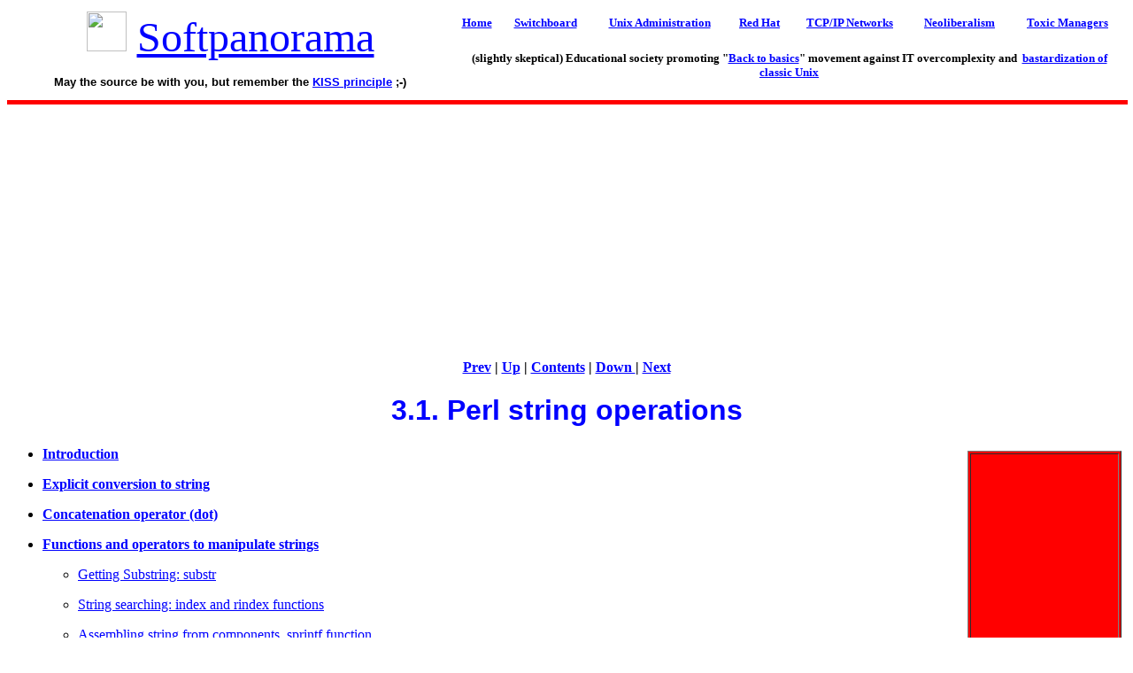

--- FILE ---
content_type: text/html
request_url: https://softpanorama.org/Scripting/Perlbook/Ch03/strings.shtml
body_size: 17386
content:
<html>

<head>
<meta http-equiv="Content-Language" content="en-us">
<meta http-equiv="Content-Type" content="text/html; charset=windows-1252">
<title>Perl string operations</title>
<link rel="stylesheet" type="text/css" href="../../../CSS/main.css">
</head>

<body>

<basefont face="Times" size="3">
<table border="0" width="100%" id="table1" cellspacing="1" cellpadding="4"  >
<tr>
<td rowspan="2" width="40%">

<p align="center"><img border="0" src="/Images/splogo.gif" width="45"  ><font face="Bernard MT Condensed" color="#FF0000" size="7">
<font color="#FF0000"><a href="/index.shtml">Softpanorama</a></font></font></p>

<center>

<font size="2" face="Arial"><b>May the source be with you, but remember the <a href="/SE/kiss.shtml">KISS principle</a> ;-) </b></font></center>
</td>
<td align="center">

<b><a href="/index.shtml"><font size="2">Home</font></a></b></td>
<td align="center">

<b><a href="/switchboard.shtml"><font size="2">Switchboard</font></a></b></td>
<td align="center">

<b><a href="/Admin/index.shtml"><font size="2">Unix Administration</font></a></b></td>
<td align="center">

<b><a href="/Commercial_linuxes/RHEL/index.shtml"><font size="2">Red Hat</font></a></b></td>
<td align="center">

<b><a href="/Net/index.shtml"><font size="2">TCP/IP Networks</font></a></b></td>
<td align="center">

<b><a href="/Skeptics/Political_skeptic/Neoliberalism/index.shtml"><font size="2">Neoliberalism</font></a></b></td>
<td align="center">

<b><a href="/Social/Toxic_managers/index.shtml"><font size="2">Toxic Managers</font></a></b></td>
</tr>
<tr>
<td colspan="7" align="center">

<b><font size="2">(slightly skeptical) Educational society promoting &quot;<a href="/Back_to_basics/index.shtml">Back to basics</a>&quot; movement against IT overcomplexity 
and&nbsp; <a href="Commercial_linuxes/RHEL/index.shtml">bastardization of classic Unix</a></font></b></td>
</tr>
</table>
<hr width="100%" noshade size="5" color="#FF0000">
<center>
<script async src="https://pagead2.googlesyndication.com/pagead/js/adsbygoogle.js"></script>
<!-- Top_banner2021 -->
<ins class="adsbygoogle"
     style="display:block"
     data-ad-client="ca-pub-4031247137266443"
     data-ad-slot="3389635737"
     data-ad-format="auto"
     data-full-width-responsive="true"></ins>
<script>
     (adsbygoogle = window.adsbygoogle || []).push({});
</script></center>

<center>
<b><a href="index.shtml">Prev</a> | <a href="../Ch02/index.shtml">Up</a> | <a href="index.shtml">Contents</a> |
<a href="../Ch04/index.shtml">Down </a>| <a href="numeric_values.shtml">Next</a></b></center>

<h1><a name="String operations">3.1. Perl string operations</a></h1>

<table border="0" width="178" height="620" align="right" cellspacing="4" bgcolor="#FFFFFF">
   <tr>
      <td>

      <table border="1" width="174" height="616" align="center" bgcolor="#FF0000">
         <tr>
            <td>
<script async src="//pagead2.googlesyndication.com/pagead/js/adsbygoogle.js"></script>
<!-- Upper skyscaper -->
<ins class="adsbygoogle"
     style="display:inline-block;width:160px;height:600px"
     data-ad-client="ca-pub-4031247137266443"
     data-ad-slot="0371843916"></ins>
<script>
(adsbygoogle = window.adsbygoogle || []).push({});
</script>
            </td>
         </tr>
      </table></td>
   </tr>
</table>
<ul>

   <li>

   <p><b><a href="#Introduction">Introduction</a></b></p>
   </li>

   <li>

   <p><b><a href="#Explicit_conversion_to_string">Explicit conversion to string</a></b></p>
   </li>

   <li>

   <p><b><a href="#Concatenation_operator">Concatenation operator (dot)</a></b></p>
   </li>

   <li><b><a href="#Functions_and_operators_to_manipulate_strings">Functions and operators to manipulate strings</a> </b>
   <ul>

      <li>

      <p><a href="#substr">Getting Substring: substr</a></p>
      </li>

      <li>

      <p><a href="#index_and_rindex_functions">String searching: index and rindex functions</a></p>
      </li>

      <li>

      <p><a href="#sprintf_function">Assembling string from components, sprintf function</a></p>
      </li>

      <li>

      <p><a href="#Length_of_the_string">Length of the string: function length</a></p>
      </li>

      <li>

      <p><a href="#Translating_one_character_set_to_another:_function_tr">Translate function (tr)</a></p>
      </li>

      <li><a href="#Truncating_last_character_in_strings">Truncating last characters in strings: functions chop and chomp</a>
      <ul>

         <li><a href="#Chop_function">Chop function</a> </li>

         <li><a href="#chomp">Conditionally truncating last characters: chomp</a> </li>
      </ul>
      </li>

      <li>

      <p><a href="#manipulating_case">Manipulating Case: uc() and lc(), ucfirst(), lcfirst()</a></p>
      </li>
   </ul>
   </li>

   <li>

   <p><b><a href="#Related_functions">Related functions</a></b> (split, join, chr, oct, hex, etc). </p>
   </li>

   <li>

   <p><b><a href="#Implementation_of__some_additional_useful_functions">Implementation of some additional useful functions (trim and 
   scan)</a></b></p>
   </li>

   <li>

   <p><b><a href="#Summary">Summary</a></b></p>
   </li>

   <li>

   <p><b><a href="#Recommended_Links">Additional Reading</a></b></p>
   </li>
</ul>
<hr noshade color="#FF0000" width="33%" size="7">

<h3><a name="Introduction">Introduction</a></h3>

<p>There are two ways of performing string operations in Perl -- procedural and non-procedural. Here we will discuss procedural capabilities 
of Perl.&nbsp; Non-procedural (regular expressions based) capabilities will be discussed in
<a target="_blank" href="../Ch05/index.shtml">Chapter 5</a></p>
<!---google box ------->
<table border="0" width="310" align="left" cellspacing="7" cellpadding="4">
<tr><td width="340" bgcolor="#FFFF00" valign="center" align="center">
<center>
<script async src="//pagead2.googlesyndication.com/pagead/js/adsbygoogle.js"></script>
<!-- Top Large Rectangle -->
<ins class="adsbygoogle"
     style="display:inline-block;width:336px;height:280px"
     data-ad-client="ca-pub-4031247137266443"
     data-ad-slot="3274064497"></ins>
<script>
(adsbygoogle = window.adsbygoogle || []).push({});
</script>
</center>
</td></tr>
</table>
<!---end of google box ------->

<p>Procedural string handling in Perl is often simpler, more reliable and more easily debugged that other methods (debugging a complex 
regular expression is difficult -- especially for users without of couple of years practice in this sport ;-) . I strongly recommend 
for beginners to use procedural string operations as widely as possible, unless non-procedural capabilities are definitely better fit 
for a particular task. If such cases you often can borrow a similar regular expression from a&nbsp; book or other Perl script 
and gradually modify it to get to point when it is doing what you expect. </p>

<p>Usage on non-greedy modifies is highly recommended for simplification of regex, as <em>they are essentially non procedural notation 
for sequential search of the substring in a larger string and as such less prone to errors.&nbsp;&nbsp; much like index function. 
And&nbsp; as such their behaviour is very predictable. </em></p>

<p><b>Notes:</b> </p>
<ul>

   <li>Implementation if built-in functions <tt>substr</tt> and <tt>index</tt>&nbsp; in Perl are very good and well though out. They 
   interpret negative indexes as offset from the tail of the string -- an important innovation. </li>

   <li>Several string manipulation functions (<font color="#0000FF"><b>tr, split</b></font>, etc) work on the default input variable 
   -- <tt>$_</tt>. This is so called <b><i>default scalar variable</i> </b>-- another interesting albeit slightly strange Perl creature 
   -- useful and dangerous at the same time. The idea is that some operators and built-in functions change the value of this variable 
   as a side effect of their invocation.&nbsp; the problem is that you usually do not know which operation changes it and which is not 
   so it is better not to rely on this string on passing information from one statement to another if there something in between</li>

   <li>There are also strange omissions -- classic <tt>head</tt>, <tt>tail</tt> and <tt>truncate</tt> functions are not implemented 
   for the strings (a crippled version of <tt>tail</tt> is available as <tt>chop</tt> and a crippled version of <tt>truncate</tt> as
   <tt>chomp</tt> but generally it&#39;s better to use regular expression for this task in Perl).</li>

   <li><em>If you need a better set of functions then you can use replication of&nbsp; functions from REXX</em>. See <b>StringRexx - 
   Perl implementation of Rexx string functions</b>&nbsp; available&nbsp; from
   <a target="_blank" href="http://search.cpan.org/~ioannis/String-Rexx-0.05/lib/String/Rexx.pm">search.cpan.org</a></li>

   <li>The functions Perl uses for conversions numbers to strings is <tt>springf</tt> with format <tt>&quot;%.20g&quot;</tt>.</li>
</ul>

<p>Please note that any string in Perl can be converted into array and back (for example using <tt>split</tt> and <tt>join</tt> functions), 
so if&nbsp; a given operation is simpler on arrays it might make sense to perform such a conversion and then convert the resulting array 
back to string. This trick is also useful working with words. </p>

<p>All-in-all capabilities of working with strings in Perl are one of the best of any scripting language.</p>

<p>What is especially important is the&nbsp; many problems can be viewed (or converted to) to the problem of manipulation of strings.</p>
<center>

<table border="0" width="90%" bgcolor="#FFFF00">
   <tr>
      <td><b>All-in-all capabilities of working with strings in Perl are one of the best of any scripting language in existence. In 
      you add to this that regex are integrated into the language are not a simple library add-on it is difficult to beat Perl in 
      this game. </b>

      <p><b>What is especially important is the&nbsp; many problems can be viewed (or converted to) to the problem of manipulation of 
      strings.</b></p>
      </td>
   </tr>
</table>

</center>

<h3><a name="Explicit_conversion_to_string">Explicit conversion to string</a></h3>

<p>As we already have learned that the&nbsp; &quot; (double quote) is not a string delimiter in Perl -- <em>it is an operator that concatenates 
everything with its scope including variables, performing variable substitution. </em></p>

<p>Variables can be only scalar -- either simple variable or elements of arrays and hashes. In case you use some complex expression 
chances are that it will be recognized correctly by syntax analyzer, but your better test this fact to be sure. </p>

<p>The result is interpreted as a string so double quotes can be used to perform the conversion of operator to string -- <em>a surrogate 
of type casting. </em> </p>

<p>The simplest example of using double quested to force string conversion would be:&nbsp; </p>

<pre>if (&quot;$b&quot; eq &quot;$a&quot;) {
   print &quot;String &#39;$a&#39; equals to &#39;$b&#39;&quot;;
} else {
   print &quot;String &#39;$a&#39; not equal &#39;$b&#39;&quot;;
}</pre>

<p>If the case of letters during comparison does not matter the best way is to perform preliminary explicit conversion either to lower 
case or to upper case using&nbsp; functions <tt>uc()</tt> (converts to upper case)<i> </i>or<i>&nbsp; </i><tt>lc()</tt> (converts to 
lower case). Both functions convert operand to string.&nbsp; For example previous example can be generalized to:</p>

<pre>if (lc($b) eq lc($a)) {
   print &quot;Case insensitive string &#39;$a&#39; equals to string &#39;$b&#39;&quot;;
} else {
   print &quot;string &#39;$a&#39; not equal to &#39;$b&#39;&quot;;
}</pre>

<p>This is a useful idiom in Perl that helps to ensure <em>correct comparison of strings that can be either in lower or in upper case</em> (for 
example user input). All Perl string comparisons are case sensitive and often you do know what case will be used (for example in answers like 
&quot;Do you want to continue (yes/no)?&quot;, why does anybody wants to distinguish &quot;Yes&quot;, &quot;yes&quot;, or even &quot; yES&quot;?).&nbsp;&nbsp; </p>

<p>Mainframe tradition dictates to convert everything to upper case (first mainframes printers did not have a lowercase characters), 
but you can be more modern and use Unix style which dictates for everything to be converted to lowercase :-). </p>

<p>As a side note I would like to mention that from the point of view of the language designer this possibility actually makes second 
set of comparison operators used in Perl redundant -- it would be simpler and less error prone to require explicit conversion by usage 
of quotes if string comparison is used and use one set of operators. But it&#39;s too late... Also unless the interpreter is smart that 
involves additional (and mostly redundant) processing.&nbsp; </p>

<p>Still adopted in Perl solution if usage two distinct set of operator for string comparison and numeric comparison (borrowed from 
Unix&nbsp; shell) is probably a blunder in language design and source of construct and difficult to tract errors, especially if you 
program in other languages along with programming in Perl. It is also problematic because the errs might not demonstrate themselves 
until much later (for example if the string is purely number&nbsp; then comparison using number comparison operator will work OK as 
perl will convert the string to number on the fly. </p>

<p>Again the&nbsp; use of&nbsp; 
wrong comparison operator&nbsp; (most commonly usage <tt>== </tt>for string comparison) is one of the most common Perl errors:&nbsp; this proved to be a bad design decision&nbsp; similar to allowing 
the usage of an assignment in the if statement in C (like in <tt>if (i=1) { ... }</tt> ). </p>

<h3><a name="Concatenation_operator">Concatenation operator (dot)</a></h3>

<p>As we already discussed the dot symbol denote the concatenation operator in Perl. The operator takes two scalars, and combines them 
together in one scalar. Both of the scalars to the left and right are converted to strings. For example:</p>

<pre>$line = $line . &quot;\n&quot;; # add a newline to the string  
$line =&quot;$line\n&quot;; # same thing</pre>

<p>Like double quotes the concatenation operator can be used for casting a numeric value into string. The following (rather unrealistic) 
example demonstrates that when a numeric value that contains non-significant digits (0.00 in this particular case) is converted to string 
all non-significant digits are lost: </p>

<pre>$a=0.00 . &#39;&#39;;
if ( 0.00 . &#39;&#39; ) {
   print &quot;$a is True\n&quot;;
} else {
   print &quot;$a is False\n&quot;; <font face="Fixedsys" color="#FF0000"># Will print &quot;0 is False&quot;</font>
}</pre>

<p>The side effect of usage is a number on the left side of the assignment statement is that is will be converted to floating point 
double precision and than from this representation will be converted back. In other words it will be converted to floating representation 
with double precision in statement &quot; <tt>$a=0.00</tt>&quot;. That will be number 0. and that what will be printed in print statement&nbsp; 
as this number will be converted back to string &quot;0&quot; </p>

<p dir="ltr">In case of the real number 0.00 in statement <tt>&nbsp;. &#39;&#39;; &quot;</tt>it will first be converted to string &quot;0&quot;&nbsp; and only 
then concatenated with null string in the concatenation operator resulting in string &quot;0&quot; which is false. </p>
<center>

<table border="1" width="90%" bgcolor="#FFFFCC">
   <tr>
      <td width="100%">

      <p align="center"><b>All non-significant digits are lost if we convert a string to numeric representation and then back to string</b></p>
      </td>
   </tr>
</table>

</center>

<p>Compare with:</p>

<pre>
$a=&quot;0.00&quot;; 
if ($a) {
   print &quot;$a is true\n&quot; # will print &quot;0.00 is true&quot;
}</pre>

<p>In the latter example the string <tt>0.00</tt> will never be converted to numeric and as such will be considered <i>true</i> in the 
if statement.</p>

<p>It is important to know that <i>concatenation operator enforces a scalar context</i> and this mean that in case of an array the number 
of elements in the array will be substituted. For example (note that the array <tt>@ARGV</tt> represents all arguments passed on the 
command line to the script):</p>

<pre>
print &quot;Arguments:&quot;.@ARGV.&quot;\n&quot;; # a very unpleasant error.</pre>

<p>The intent seems to be to print all command line arguments, but the Perl interpretation is quite different. Please run this example 
and find out what will be printed. One of the possible correct solutions is: </p>

<pre>print map { &quot;$_\n&quot; } @ARGV; # map function provides an implicit foreach loop. </pre>

<h2>The <b>x</b> Operator</h2>

<p>This operator is called the <i>string repetition</i> operator and is used to repeat a string. All you have to do is put a string 
on the left side of the <tt>x</tt> and a number on the right side. Like this:</p>

<pre>&quot;----|&quot; x 5 # This is the same as &quot;----|----|----|----|----|&quot;</pre>

<p>You can use any string as the source including strings that contain newline, for example:</p>

<pre>print (&quot;Hello\n&quot; x 5);</pre>

<h2><a name="Functions_and_operators_to_manipulate_strings">Functions and operators to manipulate strings</a></h2>

<p>Contrary to popular belief and Perl-hype regular expression are not the &quot;universal opener&quot; and in many cases procedural solutions 
is more transparent, more easily debugged and more modifiable in the future. Perl has full assortment of PL/1 string operations including
<tt>substr</tt>, <tt>length</tt>, <tt>index</tt> and <tt>tr</tt> (translate). This functions are very powerful and generally they could 
probably accommodate for 80% of the operations that you ever would want to perform on strings. In case someone hates regular expressions 
for religious reasons he/she can do almost everything without them (kind of vegetarian diet, I think ;-)</p>

<p>There are also several other string manipulation functions that provide for important special cases (<tt>split</tt>, <tt>chop</tt>,
<tt>chomp</tt>, <tt>uc</tt>, <tt>lc</tt>, <tt>unpack</tt> etc.). They are not well designed and we will discuss them after major functions. 
</p>

<p>Perl also have powerful array related string fictions like <tt>grep</tt>, <tt>sort</tt>, etc. We will discuss them in the part of 
this chapter devoted to arrays (3.2)</p>

<p>Please remember that one interesting idiosyncrasy of Perl is the concept of so called default argument denoted as <tt>$_</tt>. If 
you do not supply an argument for certain functions it will operate on default argument. If you do not supply arguments to the function 
it will usually operate on the default argument <tt>$_</tt>.</p>

<h3><a name="substr">Getting Substring: substr</a></h3>

<p><i><b>Moved to <a href="../../Perlorama/Functions/String_operations_in_perl/substr_function.shtml">Perl substr function</a></b></i></p>

<h3><a name="index_and_rindex_functions">String searching: index and rindex functions</a></h3>

<p><i><b>Moved to <a href="../../Perlorama/Functions/String_operations_in_perl/index_and_rindex.shtml">Perl index and rindex built-in 
functions</a></b></i></p>

<h3><a name="sprintf_function">Assembling string from components, sprintf function</a></h3>

<h5>Moved to <a href="../../Perlorama/Functions/String_operations_in_perl/sprintf.shtml">sprintf in Perl</a></h5>

<h3><a name="Length_of_the_string">Length of the string: function length</a></h3>

<p>Length of the string is probably the easiest function of them all. It has just one argument and returns the length of the string 
supplied as the this argument. For example</p>

<pre>$a=length(&#39;abba&#39;) # $a will be 4</pre>

<h3><a name="Translating_one_character_set_to_another:_function_tr">Translating one character set to another: function tr</a></h3>

<h5>Moved to <font face="serif"><a href="../../Perlorama/Functions/String_operations_in_perl/tr.shtml">Perl tr function</a></font></h5>

<h2><a name="Truncating_last_character_in_strings">Truncating last characters in strings: functions chop and chomp</a> </h2>

<p>Those two are special and very limited functions that are really shame of Perl language designers. They do just one thing and were 
not generalized to cover important similar situations. Those two functions are:</p>
<ul>

   <li><tt>chop</tt> -- chops the last character off the end of a scalar and returns it.</li>

   <li><tt>chomp</tt> -- a conditional <tt>chop</tt> which chops a newline or regular expression defined by <tt>$/</tt> from the end 
   of the string is it is present.</li>
</ul>

<h3><a name="Chop_function">Chop function</a></h3>

<p>The built-in function <tt>chop</tt>, chops the last character off the end of a scalar or array and returns it.  Why just one 
and why I cannot chop, say, ten characters is a mystery to me (actually equivalent function for arrays <tt>pop</tt> permit argument 
with the number of elements popped, see part 3.2 of this chapter). I suspect that this is more &quot;optimization trick&quot; then anything else. 
Of course chop can be imitated with the <tt>substr</tt> function, but the case is rather frequent and deserves a special &quot;short-cut&quot; 
function that does not allocated new string but performs operation &quot;in place&quot;.  </p>

<p>The most popular use is for comparison of a string with a line of file that used to be read with newline as a part of input, but 
chop is safer and better function here. For example:</p>

<pre>
echo OK | perl -e &#39;$a =&lt;&gt;;
if ($a eq &quot;OK&quot;){
   print &quot;equal\n&quot;
}else{
   print &quot;non equal\n&quot;;
}</pre>

<p>So to compensate for this we will need first to chop the last character (newline): <tt>chop($a);</tt> but its better to use <tt>chomp
</tt>( <a href="#chomp">see below</a>). </p>

<p>Due to the fact that scalars are stored in both string and numeric representation chop can be used for dividing of a number by 10 
for example: </p>

<pre>$n = 128;
chop($n); # returns 12 (128 divided by ten!)</pre>
<em>Function returns the character that was dropped, and there is no way to return chopped string</em> which is somewhat unfortunate 
and can lead to errors like:

<pre>$n = chop($n); # probably truncated by one character string was expected here</pre>

<p>This is an error, because it returns just the last character of the string (the character that was chopped) not the truncated string. 
To return the truncated string one should use <tt>substr($string, 0, -1)</tt>. </p>

<p>At the same time when the order of characters that you process in the string is not important chop can be used for processing sting 
character by character, the same way as <tt>substr(string,$i,1)</tt> is usually used in forward direction.  </p>

<h3><a name="chomp">Conditionally truncating characters: chomp</a></h3>

<p>Chomp is another &quot;Perl wart&quot;. It usually removes the newline if such exists. Like <tt>chop</tt> <tt>chomp</tt> works both for scalars 
and arrays. This is essentially a very limited version of <tt>trim</tt> function as it is known on REXX. Trim as used in REXX is a function 
that removes repeated first and/or last characters in a string (be it newline or blanks or whatever).  Chomp can work with just 
trailing string (as defined by <tt>$/</tt>; it can be a regular expression): </p>
<blockquote>

   <p>This safer version of chop removes any trailing string that corresponds to the current value of <tt>$/</tt> (also known as $INPUT_RECORD_SEPARATOR 
   in the <tt>English</tt> module). It returns the total number of characters removed from all its arguments. It&#39;s often used to remove 
   the newline from the end of an input record when you&#39;re worried that the final record may be missing its newline. When in paragraph 
   mode (<tt>$/ = &quot;&quot;</tt>), it removes all trailing newlines from the string. When in slurp mode (<tt>$/ = undef</tt>) or fixed-length 
   record mode (<tt>$/</tt> is a reference to an integer or the like, see <tt>perlvar</tt>) chomp() won&#39;t remove anything. If VARIABLE 
   is omitted, it chomps <tt>$_</tt>. Example: </p>

   <pre>while (&lt;&gt;) {
	chomp;	# avoid \n on last field
	@array = split(/:/);
	# ...
}</pre>

   <p>You can actually chomp anything that&#39;s an <em>lvalue</em>, including an assignment: </p>

   <pre>chomp($cwd = `pwd`);
chomp($answer = &lt;STDIN&gt;);</pre>
</blockquote>

<p>If you chomp a list, each element is chomped, and the total number of characters removed is returned.</p>

<p>The function <tt>chomp</tt> is a conditional <tt>chop</tt> which is usually used for getting rid of newlines on the ends of Perl 
input. Lets say you define a &#39;special character&#39; to be &quot;\n&quot; ( a newline). Then a statement such as:</p>

<pre>$example = &quot;This has a line with a newline at the end\n&quot;;
chomp($example);</pre>

<p>In other words, <tt>chomp</tt> gets rid of the newlines only, not any last character like chop. if the string does not contain a 
newline at the end it will remain unchanged: </p>

<pre>$example = &quot;This doesn&#39;t have a newline&quot;;
chomp($example);</pre>

<p>That makes <tt>chomp</tt> safer then chop. </p>

<p>Actually it does not need to be a newline -- newline is simply a default value of the special variable <tt>$/</tt>-- <i>input record 
separator -- </i> which contains the characters that you want to be chopped. This can be set to any value you want, as in:</p>

<pre>$/ = &quot;/&quot;; $path = &quot;/This/is/a/path/&quot;; chomp($path); $/=&quot;\n&quot;;
print ($path); # will print &#39;/This/is/a/path&#39;</pre>

<p>Please note that you need to restore the value of </p>

<pre>$/,</pre>
unless you want to break a lot of scripts. And yes it&#39;s ugly and should be just <tt>chomp(&quot;/This/is/a/path/&quot;,&quot;/&quot;) </tt>but Perl is pretty 
irregular language.

<h3><a name="manipulating_case">Manipulating Case: uc() and lc(), ucfirst(), lcfirst()</a></h3>

<h5>Moved to <a href="../../Perlorama/Functions/String_operations_in_perl/uc_lc_ucfirst_lcfirst.shtml">Perl uc, lc, ucfirst and lcfirst 
functions</a></h5>

<h2><a name="Related_functions">Related functions</a> </h2>

<p>Function <tt><split(PATTERN, STRING, LIMIT)</font>split </tt>is discussed in regular expression chapter because while it is essentially 
a string parsing function understanding of regular expressions is essential for for utilizing its full power. See <b>
<a target="_blank" href="arrays.shtml#Conversion from string to array using split">Split function</a>.</b></p>

<p><b>Split function </b>breaks up a string based on some delimiter (which can be iether a string or  a regular expression). In 
an array context, it returns a list of the things that were found. In a scalar context, it returns the number of things found. The most 
interesting cases of split usage involve using regular expressions. It is discussed in Chapter 5 ( 5.5
<a href="../Ch05/split_function.shtml">Perl Split function</a>). </p>

<p>Function <tt>chr(NUMBER)</tt> returns the character represented by <tt>NUMBER</tt> in the ASCII table. For instance, <tt>chr(65)</tt> 
returns the letter <tt>A</tt>. </p>

<p>Function <tt>join(STRING, ARRAY) </tt>-- Returns a string that consists of all of the elements of <tt>ARRAY</tt> joined together 
using <tt>STRING</tt> as a delimiter. For instance, <tt>join(&quot;&gt;&gt;&quot;, (&quot;AA&quot;, &quot;BB&quot;, &quot;cc&quot;))</tt> returns <tt>&quot;AA&gt;&gt;BB&gt;&gt;cc&quot;</tt>. </p>

<p>Function <tt>hex (EXPR</tt> Returns the decimal value of an expression interpreted as  a hex string. If EXPR is omitted, uses 
$_.  The hex function can handle strings with or without a leading <tt>0x</tt> or <tt>0X</tt> </p>

<pre>
$x=&quot;hex&quot; (&quot;0xa2&quot;); # $x is 162 
$x=&quot;hex&quot; (&quot;a2&quot;); # $x is 162 
$x=&quot;hex&quot; (0xa2); # $x is 354 (!)</pre>
Function <tt>oct (EXPR)</tt> returns the decimal value of an expression interpreted as an octal string. If <tt>EXPR</tt> is omitted, 
uses <tt>$_</tt>

<pre>
$x = oct (&quot;042&quot;); # $x is 34
$x = oct (&quot;42&quot;); # $x is 34
$x = oct (&quot;0x42&quot;); # $x is 66
$x = oct (042); # $x is 28 (!)</pre>

<h2><a name="Implementation_of__some_additional_useful_functions">Implementation of  some additional useful functions</a> (trim 
and scan)</h2>

<p>The first frequent operation that is not among built-in functions of Perl is <tt>trim</tt>, <tt>ltrim</tt> and <tt>rtrim</tt> -- 
removal of blanks from both ends of the string, left or right, correspondingly. You can think about it as a  generalization of 
chomp. You can implement it as a regular expression, for example: </p>

<pre>sub trim {
   return $_[0]=~s/^\s*(.*?)\s*$/$1/;
}<code>
sub ltrim
{
   return $_[0] =~ s/^\s+//;	
}
sub rtrim
{
   return $_[0] =~ s/\s+$//;	
}</code></pre>

<p>This implementation accepts one or several strings and applies the same operation to each. </p>

<p>The second function that is often useful is <tt>scan</tt>. This function removes from the string and returns as a result the first 
word of the string passed as an argument. If there is no words in the string the function should return empty string. </p>

<pre>sub scan {
   if ($_[0] =~s/\s*(\S+)\s+(.*)$/$2/ ) {
      return $1;
   } else {
      return &#39;&#39;;
   } # if
}</pre>

<p>You can generalize it to multiple arguments the way previous function was implemented. That left as an exercise for the reader.
</p>

<p>Another useful function implementation of which can be useful exercise for the reader is subword. It should work like <tt>substr</tt> 
but count not symbols but words: </p>

<pre>subword(string, n[, length])</pre>
Examples

<pre>
$this_string=subword(&quot;Where is this string&quot;,3,2) # returns the string &quot;this string&quot; 
$third_word = subword(&quot;Where is this string&quot;,3) </pre>

<h2><a name="Summary">Summary</a></h2>

<p>Perl has an impressive array of string manipulating functions that can supplement its regular expressions-based string manipulation 
capabilities.  Novices should probably avoid overusing regular expression string manipulation capabilities until they became more 
confident in understanding the associated semantics.  In case the task maps clearly into classic sting function like substr and 
index is also lead to more clear programs that are easier to modify and maintain.</p>

<p>Several important points: </p>
<ul>

   <li>Remember that <tt>substr</tt>, <tt>index</tt>, <tt>rindex</tt>, and <tt>splice</tt>  functions also accept negative subscripts 
   to count back from the end.

   <pre>substr($string -2, 2); # two last symbols of the string</pre>
   </li>

   <li>Remember that <tt>substr</tt> can be used as <i>lvalue</i>. Moreover it can be used with regular expressions:

   <pre>substr($s, -10) =~ s/ /./g;</pre>
   </li>

   <li>There is no function that can chop the first character of the string in Perl but there is a function that can chop the last character 
   of the string. To chop the first character of the string  you can use <tt>substr</tt> function, but in most cases you are better 
   off scanning the string and extracting character by character in a typical C-style of programming.  </li>
</ul>

<h2>Questions</h2>

<p>1. What will the following fragment  print ? </p>

<pre>
$name=&#39;softpanorama&#39;;
if ( index($name, &#39;s&#39;) &gt; -1 ) {
   printf(&quot;String &#39;%s&#39; has &#39;s&#39; in it\n&quot;, 
}
</pre>

<p>2. What will the following fragment print:</p>

<pre>$string=&#39;softpanorama&#39;; 
@c = split(//, $string);
print &quot;$c[0]$c[4]$c[2]$s[-3]$s[3]\n&quot;;
</pre>

<p>3. What will the following fragment print? </p>

<pre>$str1=&#39;remember&#39;;
$str2=&#39;Perl&#39;;
$str3=&#39;warts&quot;;
$left = $str1 . &quot; &quot; . $str2 . &quot; &quot; . $str3;
$right = &quot;$str1 $str2 $str3&quot;;

if ($left == $right) {
  print &quot;strings are equal\n&quot;;
} else {
  print &quot;strings are unequal\n&quot;
}</pre>
<hr>
<table border="1" width="100%" height="350">
   <tr>
      <td width="100%" align="center" colspan="5" rowspan="4">
      <center>
      <b>Top Visited</b></center>
      <iframe src="/topupdates.shtml" width="100%" height="320">

      <p>Your browser does not support iframes.</p>
      </iframe>
      </td>
      <td bgcolor="#FFFF00" align="center"><b><a href="switchboard.shtml">Switchboard</a></b></td>
   </tr>
   <tr>
      <td bgcolor="#FFFF00" align="center"><b><a href="/index.shtml#Latest">Latest</a></b></td>
   </tr>
   <tr>
      <td bgcolor="#FFFF00" align="center"><b>
      <a href="https://www.google.com/search?q=site:www.softpanorama.org&hl=en&lr=&tbo=1&prmd=ivns&source=lnt&tbs=qdr:y&sa=X&ei=aML0TaHgO4fUgAedxtjzCw&ved=0CAsQpwUoBQ&biw=1256&bih=801&cad=cbv#q=site:www.softpanorama.org&hl=en&lr=&tbo=1&prmd=ivns&source=lnt&tbs=qdr:w&sa=X&ei=csL0TYHsI4LagAeKu7DPCw&ved=0CAwQpwUoAw&fp=fb58e14853731932&biw=1256&bih=801">
      Past week</a></b></td>
   </tr>
   <tr>
      <td bgcolor="#FFFF00" align="center"><b>
      <a href="https://www.google.com/search?q=site:www.softpanorama.org&hl=en&lr=&tbo=1&prmd=ivns&source=lnt&tbs=qdr:m&sa=X&ei=IMD0TdjLHMXUgQe9t6zfCw&ved=0CA0QpwUoBA">
      Past month</a></b></td>
   </tr>
</table
<hr noshade color="#FF0000" size="5">




<hr>

<h2><a name="NEWS_TOC">NEWS CONTENTS</a></h2>
<ul>
</ul>
<h2><a name="News">Old News</a> ;-) </h2>

<p></p>

<h2><a name="Recommended_Links">Recommended Links</a></h2>
<table border="0" width="100%" height="220">
<tr>
<td width="100%" align="center">	

<h3>Google matched content</h3>
<script async src="//pagead2.googlesyndication.com/pagead/js/adsbygoogle.js"></script>
<ins class="adsbygoogle"
     style="display:block"
     data-ad-format="autorelaxed"
     data-ad-client="ca-pub-4031247137266443"
     data-ad-slot="1626659014"></ins>
<script>
     (adsbygoogle = window.adsbygoogle || []).push({});
</script>
</td>
</table>
<h3>Softpanorama Recommended</h3>


<h3><a name="Top_articles">Top articles</a></h3><h3><a name="Sites">Sites</a></h3>
<ul>

   <li><b>Strings as a datatype</b>
   <ul>

      <li>

      <p><a target="_blank" href="https://en.wikipedia.org/wiki/String_(computer_science)">String (computer science) - Wikipedia, the 
      free encyclopedia</a></p>
      </li>

      <li>

      <p><a target="_blank" href="https://en.wikipedia.org/wiki/String_manipulation_algorithm">String functions (programming) - Wikipedia, 
      the free encyclopedia</a></p>
      </li>

      <li>

      <p><a target="_blank" href="https://en.wikipedia.org/wiki/Concatenation">Concatenation - Wikipedia, the free encyclopedia</a></p>
      </li>
   </ul>
   </li>

   <li><b>Extensions</b>
   <ul>

      <li><a target="_blank" href="http://search.cpan.org/~ioannis/String-Rexx-0.05/lib/String/Rexx.pm">StringRexx - Perl implementation 
      of Rexx string functions - search.cpan.org</a></li>

      <li><a target="_blank" href="http://search.cpan.org/~bpowers/String-Strip-1.01/Strip.pm">StringStrip - Perl extension for fast, 
      commonly used, string operations - search.cpan.org</a> <br>
 </li>
   </ul>
   </li>

   <li>

   <p><a target="_blank" href="https://en.wikibooks.org/wiki/Programming:Perl_Strings">ProgrammingPerl Strings - Wikibooks, collection 
   of open-content textbooks</a></p>
   </li>

   <li>

   <p><a target="_blank" href="http://www.research.umbc.edu/~tarr/perl/perl4/ch16-stringfcts.html">Perl Notes</a></p>
   </li>

   <li>

   <p><a target="_blank" href="http://perldoc.perl.org/functions/sprintf.html">sprintf - perldoc.perl.org</a></p>
   </li>

   <li>

   <p><a target="_blank" href="http://www.misc-perl-info.com/perl-sprintf.html">Perl sprintf Function</a> -- same man page with some 
   additional examples</p>
   </li>

   <li>

   <p><a target="_blank" href="http://www.cs.wcupa.edu/~rkline/Perl/perl-str-regex.html">Perl String &amp; Regular Expression Operations</a></p>
   </li>

   <li>

   <p><a target="_blank" href="http://xahlee.org/perl-python/string_operations.html">Python &amp; Perl Basic String Operations</a></p>
   </li>

   <li>

   <p><a target="_blank" href="http://www.bioperl.org/wiki/Main_Page">Main Page - BioPerl</a></p>
   </li>
</ul>
<center>
<b><a href="index.shtml">Prev</a> | <a href="../Ch02/index.shtml">Up</a> | <a href="index.shtml">Contents</a> |
<a href="../Ch04/index.shtml">Down </a>| <a href="numeric_values.shtml">Next</a></b></center>

<hr>

<hr noshade color="#FF0000" size="5">

<h2><a name="Etc">Etc</a></h2>

<p><b>Society</b></p>
<blockquote>

<p><b><a href="/Skeptics/groupthink.shtml"><font size="2">Groupthink</font></a><font size="2"> :
<a href="/Skeptics/Political_skeptic/Two_party_system_as_poliarchy/index.shtml">Two Party System 
as Polyarchy</a> : 
<a href="/Skeptics/Financial_skeptic/Casino_capitalism/Corruption_of_regulators/index.shtml">
Corruption of Regulators</a> :
<a href="/Social/Bureaucracy/index.shtml">Bureaucracies</a> :
<a href="/Social/Toxic_managers/Micromanagers/understanding_micromanagers.shtml">Understanding Micromanagers 
and Control Freaks</a> : <a href="/Social/Toxic_managers/index.shtml">Toxic Managers</a> :&nbsp;&nbsp;
<a href="/Skeptics/Pseudoscience/harvard_mafia.shtml">Harvard Mafia</a> :
<a href="/Social/Toxic_managers/Communication/diplomatic_communication.shtml">Diplomatic Communication</a> 
: <a href="/Social/Toxic_managers/surviving_a_bad_performance_review.shtml">Surviving a Bad Performance 
Review</a> : <a href="/Skeptics/Financial_skeptic/index.shtml">Insufficient Retirement Funds as 
Immanent Problem of Neoliberal Regime</a> : <a href="/Skeptics/index.shtml">PseudoScience</a> :
<a href="/Skeptics/Political_skeptic/index.shtml">Who Rules America</a> :
<a href="/Skeptics/Political_skeptic/Neoliberalism/index.shtml">Neoliberalism
</a>&nbsp;: <a href="/Skeptics/Political_skeptic/Elite_theory/iron_law_of_oligarchy.shtml">The Iron 
Law of Oligarchy</a> : </font><a href="/Skeptics/Political_skeptic/libertarianism.shtml">
<font size="2">Libertarian Philosophy</font></a></b></p>
</blockquote>

<p><b>Quotes</b></p>
<blockquote>

<p><b><font size="2" face="Arial"> 
<a href="/Skeptics/Quotes/war_and_peace_quotes.shtml">War and Peace</a> </font>
<font face="Arial"><font size="2">: <a href="/Skeptics/Quotes/financial_quotes.shtml">Skeptical 
Finance</a> : <a href="/Skeptics/Quotes/famous_galbraith_quotes.shtml">John 
Kenneth Galbraith</a> :<a href="/Skeptics/Quotes/talleyrand_quotes.shtml">Talleyrand</a> :
<a href="/Skeptics/Quotes/oscar_wilde_quotes.shtml">Oscar Wilde</a> :
<a href="/Skeptics/Quotes/bismarck_quotes.shtml">Otto Von Bismarck</a> :
<a href="/Skeptics/Quotes/keynes_quotes.shtml">Keynes</a> :
<a href="/Skeptics/Quotes/george_carlin.shtml">George Carlin</a> :
<a href="/Skeptics/skeptical_quotes.shtml">Skeptics</a> :
<a href="/Skeptics/Quotes/propaganda.shtml">Propaganda</a>&nbsp; : <a href="/SE/quotes.shtml">SE 
quotes</a> : <a href="/Lang/quotes.shtml">Language Design and Programming Quotes</a> :
<a href="/Bulletin/quotes.shtml">Random IT-related quotes</a> :&nbsp;
<a href="/Skeptics/Quotes/somerset_maugham.shtml">Somerset Maugham</a> :
<a href="/Skeptics/Quotes/marcus_aurelius.shtml">Marcus Aurelius</a> :
<a href="/Skeptics/Quotes/kurt_vonnegut_quotes.shtml">Kurt Vonnegut</a> :
<a href="/Skeptics/Quotes/eric_hoffer.shtml">Eric Hoffer</a> :
<a href="/Skeptics/Quotes/churchill_quotes.shtml">Winston Churchill</a> :
<a href="/Skeptics/Quotes/napoleon_quotes.shtml">Napoleon Bonaparte</a> :
<a href="/Skeptics/Quotes/ambrose_bierce.shtml">Ambrose Bierce</a> :&nbsp;
<a href="/Skeptics/Quotes/bernard_shaw.shtml">Bernard Shaw</a> : </font>
<a href="/Skeptics/Quotes/mark_twain_quotes.shtml"><font size="2">Mark Twain Quotes</font></a></font></b></p>
</blockquote>

<p><b>Bulletin:</b></p>
<blockquote>

<p><b><font face="Arial"><a href="http://softpanorama.biz/Bulletin/Sp2013_v25/bulletin25_12.shtml">
<font size="2">Vol 25, No.12 (December, 2013) Rational Fools vs. Efficient Crooks The efficient 
markets hypothesis</font></a><font size="2"> :
<a href="http://softpanorama.biz/Skeptics/Political_skeptic/Bulletin/political_skeptic2013.shtml">
Political Skeptic Bulletin, 2013</a> :
<a href="http://softpanorama.biz/Skeptics/Financial_skeptic/Unemployment/Bulletin/unempoyment2010.shtml">
Unemployment Bulletin, 2010</a> :
<a href="http://softpanorama.biz/Bulletin/Sp2011_v23/bulletin23_10.shtml">&nbsp;Vol 23, No.10 
(October, 2011) An observation about corporate security departments</a> :
<a href="http://softpanorama.biz/Skeptics/Political_skeptic/Fifth_column/Color_revolutions/Euromaydan/Bulletin/euromaydan14_06.shtml">
Slightly Skeptical Euromaydan Chronicles, June 2014</a> :
<a href="http://softpanorama.biz/Skeptics/Financial_skeptic/Casino_capitalism/12_Apostols_of_deregulation/Greenspan/Bulletin/greenspan_bulletin2008.shtml">
Greenspan legacy bulletin, 2008</a> :
<a href="/Bulletin/Sp2013_v25/bulletin25_10.shtml">Vol 25, No.10 (October, 2013) Cryptolocker Trojan 
(Win32/Crilock.A)</a> :
<a href="/Bulletin/Sp2013_v25/bulletin25_08.shtml">Vol 25, No.08 (August, 2013) Cloud providers 
as intelligence collection hubs</a> : 
<a href="http://softpanorama.biz/Skeptics/Financial_skeptic/Humor/Bulletin/financial_humor2010.shtml">
Financial Humor Bulletin, 2010</a> :
<a href="http://softpanorama.biz/Skeptics/Financial_skeptic/Inequality/Bulletin/inequality2009.shtml">
Inequality Bulletin, 2009</a> :
<a href="http://softpanorama.biz/Skeptics/Financial_skeptic/Humor/Bulletin/financial_humor2008.shtml">
Financial Humor Bulletin, 2008</a> :
<a href="http://softpanorama.biz/Copyright/Bulletin/copyleft_problems2004.shtml">Copyleft Problems 
Bulletin, 2004</a> :
<a href="http://softpanorama.biz/Skeptics/Financial_skeptic/Humor/Bulletin/financial_humor2011.shtml">
Financial Humor Bulletin, 2011</a> :
<a href="http://softpanorama.biz/Skeptics/Financial_skeptic/Energy/Bulletin/energy_bulletin2010.shtml">
Energy Bulletin, 2010</a> : <a href="http://softpanorama.biz/Malware/Bulletin/malware2010.shtml">
Malware Protection Bulletin, 2010</a> : <a href="/Bulletin/Sp2014_v26/bulletin26_01.shtml">Vol 26, 
No.1 (January, 2013) Object-Oriented Cult</a> :
<a href="http://softpanorama.biz/Skeptics/Political_skeptic/Bulletin/political_skeptic2011.shtml">
Political Skeptic Bulletin, 2011</a> :
<a href="/Bulletin/Sp2011_v23/bulletin23_11.shtml">Vol 23, No.11 (November, 2011) Softpanorama classification 
of sysadmin horror stories</a> : <a href="/Bulletin/Sp2013_v25/bulletin25_05.shtml">Vol 25, No.05 
(May, 2013) Corporate bullshit as a communication method</a>&nbsp; : </font><a href="/Bulletin/Sp2013_v25/bulletin25_06.shtml">
<font size="2">Vol 25, No.06 (June, 2013) A Note on the Relationship of Brooks Law and Conway Law</font></a></font></b></p>
</blockquote>

<p align="left"><b>History:</b></p>
<blockquote>

<p><b><font face="Arial"><a href="/History/index.shtml"><font size="2">Fifty glorious years (1950-2000): 
the triumph of the US computer engineering</font></a><font size="2"> :
<a href="/People/Knuth/index.shtml">Donald Knuth</a> : <a href="/People/Knuth/taocp.shtml">TAoCP 
and its Influence of Computer Science</a> : <a href="/People/Stallman/index.shtml">Richard Stallman</a> 
: <a href="/People/Torvalds/index.shtml">Linus Torvalds</a>&nbsp; :
<a href="/People/Wall/index.shtml">Larry Wall </a>&nbsp;:
<a href="/People/Ousterhout/index.shtml">John K. Ousterhout</a> : <a href="/History/ctss.shtml">
CTSS</a> : <a href="/History/multix.shtml">Multix OS</a> <a href="/History/Unix/index.shtml">Unix 
History</a> : <a href="/People/Shell_giants/introduction.shtml">Unix shell history</a> :
<a href="/Editors/Vimorama/history.shtml">VI editor</a> :
<a href="/Scripting/Piporama/history.shtml">History of pipes concept</a> :
<a href="/Solaris/solaris_history.shtml">Solaris</a> : <a href="/History/dos_history.shtml">MS DOS</a> 
:&nbsp; <a href="/History/lang_history.shtml">Programming Languages History</a> :
<a href="/Lang/pl1.shtml">PL/1</a> : <a href="/Lang/simula67.shtml">Simula 67</a> :
<a href="/Lang/Cilorama/history.shtml">C</a> :
<a href="/People/Stallman/history_of_gcc_development.shtml">History of GCC development</a> :&nbsp;
<a href="/People/Scripting_giants/scripting_languages_as_vhll.shtml">Scripting Languages</a> :
<a href="/Scripting/Perlbook/Ch01/perl_history.shtml">Perl history&nbsp; </a>&nbsp;:
<a href="/History/os_history.shtml">OS History</a> : <a href="/Mail/history.shtml">Mail</a> :
<a href="/DNS/history.shtml">DNS</a> : <a href="/Net/Application_layer/SSH/ssh_history.shtml">SSH</a> 
: <a href="/History/cpu_history.shtml">CPU Instruction Sets</a> :
<a href="/Hardware/Sun/history_of_sparc.shtml">SPARC systems 1987-2006</a> :
<a href="/OFM/Paradigm/Ch03/norton_commander.shtml">Norton Commander</a> :
<a href="/Windows/Norton_utilities/history.shtml">Norton Utilities</a> :
<a href="/Windows/Ghosting/ghost_history.shtml">Norton Ghost</a> :
<a href="/Office/Frontpage/history.shtml">Frontpage history</a> :
<a href="/Malware/Malware_defense_history/index.shtml">Malware Defense History</a> :
<a href="/Utilities/Screen/history.shtml">GNU Screen</a> : </font>
<a href="/OSS/oss_early_history.shtml"><font size="2">OSS early history</font></a></font></b></p>
</blockquote>

<p><b>Classic books:</b></p>
<blockquote>

<p><b><font face="Arial"><a href="/Bookshelf/Classic/peter_principle.shtml"><font size="2">The Peter 
Principle</font></a><font size="2"> : <a href="/Bookshelf/Classic/parkinson_law.shtml">Parkinson 
Law</a> : <a href="/Bookshelf/Classic/nineteen_eighty_four.shtml">1984</a> :
<a href="/Bookshelf/Classic/tmmm.shtml">The Mythical Man-Month</a> :&nbsp;
<a href="/Bookshelf/Classic/polya_htsi.shtml">How to Solve It by George Polya</a> :
<a href="/Bookshelf/Classic/taocp.shtml">The Art of Computer Programming</a> :
<a href="/Bookshelf/Classic/teops.shtml">The Elements of Programming Style</a> :
<a href="/Bookshelf/Classic/unix_haters_handhook.shtml">The Unix Hater’s Handbook</a> :
<a href="/Bookshelf/Classic/jargon_file.shtml">The Jargon file</a> :
<a href="/Bookshelf/Classic/true_believer.shtml">The True Believer</a> :
<a href="/Bookshelf/Classic/programming_pearls.shtml">Programming Pearls</a> :
<a href="/Bookshelf/Classic/good_soldier_svejk.shtml">The Good Soldier Svejk</a> : </font>
<a href="/Bookshelf/Classic/power_elite.shtml"><font size="2">The Power Elite</font></a></font></b></p>
</blockquote>

<p><b>Most popular humor pages:</b></p>
<blockquote>

<p><font face="Arial"><b><a href="/Bulletin/Humor/Slackerism/it_slacker_manifest.shtml">
<font size="2">Manifest of the Softpanorama IT Slacker Society</font></a><font size="2"> :
<a href="/Bulletin/Humor/Slackerism/ten_commandments_of_software_slackerism.shtml">Ten Commandments 
of the IT Slackers Society</a> : <a href="/Bulletin/Humor/index.shtml">Computer Humor Collection</a> 
: <a href="/Bulletin/Humor/bsd_logo_story.shtml">BSD Logo Story</a> :
<a href="/Bulletin/Humor/cuckoo_egg.shtml">The Cuckoo&#39;s Egg </a>:
<a href="/Bulletin/Humor/slang.shtml">IT Slang</a> : <a href="/Lang/Cpp_rama/humor.shtml">C++ Humor</a> 
: <a href="/Bulletin/Humor/Archive/humor059.shtml">ARE YOU A BBS ADDICT?</a> :
<a href="/Bulletin/Humor/Archive/humor092.shtml">The Perl Purity Test</a> :
<a href="/Bulletin/Humor/Archive/humor065.shtml">Object oriented programmers of all nations</a> 
: <a href="/Skeptics/Financial_skeptic/Humor/financial_humor.shtml">Financial Humor</a> :
<a href="/Skeptics/Financial_skeptic/Humor/Bulletin/financial_humor2008.shtml">Financial Humor Bulletin, 
2008</a> : <a href="/Skeptics/Financial_skeptic/Humor/Bulletin/financial_humor2010.shtml">Financial 
Humor Bulletin, 2010</a> : <a href="/Editors/humor.shtml">The Most Comprehensive Collection of Editor-related 
Humor</a> : <a href="/Lang/programming_languages_humor.shtml">Programming Language Humor</a> :
<a href="/Skeptics/Financial_skeptic/Casino_capitalism/Systemic_instability_of_financial_sector/TBTF/Goldman_Sachs/humor.shtml">
Goldman Sachs related humor</a> :
<a href="/Skeptics/Financial_skeptic/Casino_capitalism/Twelve_apostles_of_deregulation/Greenspan/greenspan_humor.shtml">
Greenspan humor</a> : <a href="/Lang/Cilorama/humor.shtml">C Humor</a> :
<a href="/Scripting/humor.shtml">Scripting Humor</a> :
<a href="/Bulletin/Humor/real_programmers_humor.shtml">Real Programmers Humor</a> :
<a href="/WWW/humor.shtml">Web Humor</a> : <a href="/Copyright/humor.shtml">GPL-related Humor</a> 
: <a href="/OFM/ofm_humor.shtml">OFM Humor</a> :
<a href="/Skeptics/Political_skeptic/humor.shtml">Politically Incorrect Humor</a> :
<a href="/Security/IDS/humor.shtml">IDS Humor</a> : <a href="/Bulletin/Humor/linux_sucks.shtml">
&quot;Linux Sucks&quot; Humor </a>: <a href="/Links/Russian/Culture/Music/russian_musical_humor.shtml">Russian 
Musical Humor</a> : <a href="/Bulletin/Humor/best_russian_programmer_humor.shtml">Best Russian Programmer 
Humor</a> : <a href="/Bulletin/Humor/Archive/humor070.shtml">Microsoft plans to buy Catholic Church</a> 
: <a href="/People/Stallman/rms_related_humor.shtml">Richard Stallman Related Humor</a> :
<a href="/Admin/humor.shtml">Admin Humor</a> : <a href="/People/Wall/perl_related_humor.shtml">Perl-related 
Humor</a> : <a href="/People/Torvalds/linus_torvalds_related_humor.shtml">Linus Torvalds Related 
humor</a> : <a href="/Skeptics/humor.shtml">PseudoScience Related Humor</a> :
<a href="/Net/net_humor.shtml">Networking Humor</a> :
<a href="/Scripting/Shellorama/humor.shtml">Shell Humor</a> :
<a href="/Skeptics/Financial_skeptic/Humor/Bulletin/financial_humor2011.shtml">Financial Humor Bulletin, 
2011</a> : <a href="/Skeptics/Financial_skeptic/Humor/Bulletin/financial_humor2012.shtml">Financial 
Humor Bulletin, 2012</a> :
<a href="/Skeptics/Financial_skeptic/Humor/Bulletin/financial_humor2013.shtml">Financial Humor Bulletin, 
2013</a> : <a href="/Lang/Javarama/humor.shtml">Java Humor</a> : <a href="/SE/humor.shtml">Software 
Engineering Humor</a> : <a href="/Solaris/humor.shtml">Sun Solaris Related Humor</a> :
<a href="/Education/humor.shtml">Education Humor</a> : <a href="/Admin/Tivoli/ibm_humor.shtml">IBM 
Humor</a> : <a href="/Lang/Asmorama/humor.shtml">Assembler-related Humor</a> :
<a href="/Editors/Vimorama/vim_humor.shtml">VIM Humor</a> : <a href="/Malware/humor.shtml">Computer 
Viruses Humor</a> : <a href="/Bulletin/Humor/Archive/humor034.shtml">Bright tomorrow is rescheduled 
to a day after tomorrow</a> : <a href="/Bulletin/Humor/classic_computer_humor.shtml">Classic Computer 
Humor</a> </font></b></font></p>
</blockquote>

<p align="left"><b><a href="/Bulletin/Humor/last_but_not_least.shtml">The Last but not Least</a> </b> <em>Technology is dominated by 
two types of people: those who understand what they do not manage and those who manage what they do not understand ~Archibald Putt. 
Ph.D</em></p>

<hr size="5" noshade color="#FF0000"><font face="Verdana" size="1">

<p><i><b>Copyright © 1996-2021 by </b></i><b><i>Softpanorama Society</i></b>. <a target="_blank" href>www.softpanorama.org</a> 
was initially created as a service to the (now defunct) UN Sustainable Development Networking Programme (<a target="_blank" href="http://www.un.org/Depts/dhl/sflib/">SDNP</a>) 
without any remuneration. This document is an industrial compilation designed and <b>created exclusively 
for educational use</b> and is distributed under the <a href="/license.shtml">Softpanorama Content License</a>. 
Original materials copyright belong 
to respective owners. <i><b>Quotes are made<font color="#FF0000"> for educational purposes only</font> 
in compliance with the fair use doctrine. </b></i> 
</p>

<p><em><b>FAIR USE NOTICE</b> </em>This site contains 
		copyrighted material the use of which has not always been specifically 
		authorized by the copyright owner. We are making such material available 
		to advance understanding of computer science, IT technology, economic, scientific, and social  
		issues. We believe this constitutes a 'fair use' of any such 
		copyrighted material as provided by section 107 of the US Copyright Law according to which 
such material can be distributed without profit exclusively for research and educational purposes.</p>

<p><b>This is a Spartan WHYFF (We Help You For Free) 
site written by people for whom English is not a native language.</b> Grammar and spelling errors should 
be expected. <b>The site contain some broken links as it develops like a living tree...</b></p>

<table border="0" width="100%">
<tr>
<td>

<p align="center"><font face="Verdana" size="1">
<input type="image" src="https://www.paypalobjects.com/en_US/i/btn/btn_donateCC_LG.gif" border="0" name="submit" alt="PayPal - The safer, easier way to pay online!">
<img alt="" border="0" src="https://www.paypalobjects.com/en_US/i/scr/pixel.gif" width="1" height="1">
</font></td>
<td><font face="Verdana" size="1">You can use PayPal to to buy a cup of coffee for authors 
of this site </font></td>
</tr>
</table>

<p><b>Disclaimer:</b> </p>

<p><i>The statements, views and opinions presented on this web page are those of the author (or 
referenced source) and are 
not endorsed by, nor do they necessarily reflect, the opinions of the Softpanorama society.</i> <i>We do not warrant the correctness 
of the information provided or its fitness for any purpose. </i>The site uses AdSense so you need to be aware of Google privacy policy. You you do not want to be 
tracked by Google please disable Javascript for this site. <em>This site is perfectly usable without 
Javascript.</em> 
</font></p>


<p><i>Last modified: <!--webbot bot="Timestamp" s-type="EDITED" s-format="%B %d, %Y" startspan -->March 12, 2019<!--webbot bot="Timestamp" i-checksum="17043" endspan --></i></p>

<script defer src="https://static.cloudflareinsights.com/beacon.min.js/vcd15cbe7772f49c399c6a5babf22c1241717689176015" integrity="sha512-ZpsOmlRQV6y907TI0dKBHq9Md29nnaEIPlkf84rnaERnq6zvWvPUqr2ft8M1aS28oN72PdrCzSjY4U6VaAw1EQ==" data-cf-beacon='{"version":"2024.11.0","token":"674f8140056f4ab9813ce4a8a5be5382","r":1,"server_timing":{"name":{"cfCacheStatus":true,"cfEdge":true,"cfExtPri":true,"cfL4":true,"cfOrigin":true,"cfSpeedBrain":true},"location_startswith":null}}' crossorigin="anonymous"></script>
</body>

</html>


--- FILE ---
content_type: text/html; charset=utf-8
request_url: https://www.google.com/recaptcha/api2/aframe
body_size: 265
content:
<!DOCTYPE HTML><html><head><meta http-equiv="content-type" content="text/html; charset=UTF-8"></head><body><script nonce="Jg-l2afNu4AMda4gog42_A">/** Anti-fraud and anti-abuse applications only. See google.com/recaptcha */ try{var clients={'sodar':'https://pagead2.googlesyndication.com/pagead/sodar?'};window.addEventListener("message",function(a){try{if(a.source===window.parent){var b=JSON.parse(a.data);var c=clients[b['id']];if(c){var d=document.createElement('img');d.src=c+b['params']+'&rc='+(localStorage.getItem("rc::a")?sessionStorage.getItem("rc::b"):"");window.document.body.appendChild(d);sessionStorage.setItem("rc::e",parseInt(sessionStorage.getItem("rc::e")||0)+1);localStorage.setItem("rc::h",'1768709985133');}}}catch(b){}});window.parent.postMessage("_grecaptcha_ready", "*");}catch(b){}</script></body></html>

--- FILE ---
content_type: text/html; charset=utf-8
request_url: https://www.google.com/recaptcha/api2/aframe
body_size: -268
content:
<!DOCTYPE HTML><html><head><meta http-equiv="content-type" content="text/html; charset=UTF-8"></head><body><script nonce="XVm6YJWAB4UCPyIJODiNTA">/** Anti-fraud and anti-abuse applications only. See google.com/recaptcha */ try{var clients={'sodar':'https://pagead2.googlesyndication.com/pagead/sodar?'};window.addEventListener("message",function(a){try{if(a.source===window.parent){var b=JSON.parse(a.data);var c=clients[b['id']];if(c){var d=document.createElement('img');d.src=c+b['params']+'&rc='+(localStorage.getItem("rc::a")?sessionStorage.getItem("rc::b"):"");window.document.body.appendChild(d);sessionStorage.setItem("rc::e",parseInt(sessionStorage.getItem("rc::e")||0)+1);localStorage.setItem("rc::h",'1768709985133');}}}catch(b){}});window.parent.postMessage("_grecaptcha_ready", "*");}catch(b){}</script></body></html>